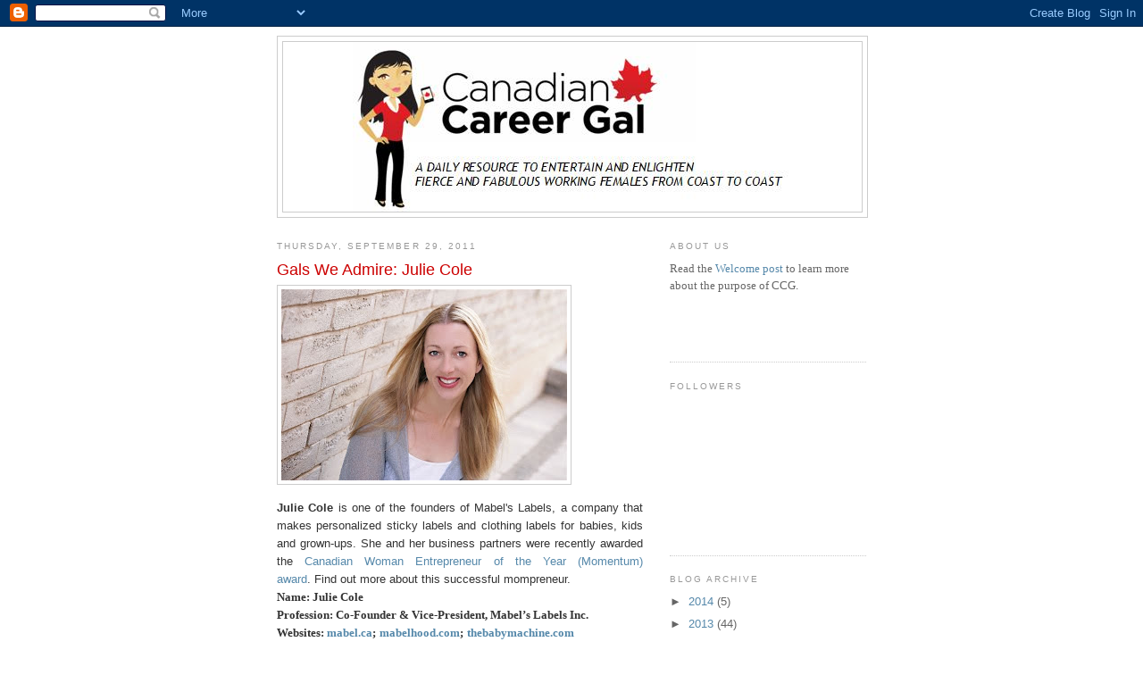

--- FILE ---
content_type: text/html; charset=UTF-8
request_url: http://canadiancareergal.blogspot.com/2011/09/gals-we-admire-julie-cole.html
body_size: 11149
content:
<!DOCTYPE html>
<html dir='ltr' xmlns='http://www.w3.org/1999/xhtml' xmlns:b='http://www.google.com/2005/gml/b' xmlns:data='http://www.google.com/2005/gml/data' xmlns:expr='http://www.google.com/2005/gml/expr'>
<head>
<link href='https://www.blogger.com/static/v1/widgets/2944754296-widget_css_bundle.css' rel='stylesheet' type='text/css'/>
<meta content='text/html; charset=UTF-8' http-equiv='Content-Type'/>
<meta content='blogger' name='generator'/>
<link href='http://canadiancareergal.blogspot.com/favicon.ico' rel='icon' type='image/x-icon'/>
<link href='http://canadiancareergal.blogspot.com/2011/09/gals-we-admire-julie-cole.html' rel='canonical'/>
<link rel="alternate" type="application/atom+xml" title="CANADIAN CAREER GAL - Atom" href="http://canadiancareergal.blogspot.com/feeds/posts/default" />
<link rel="alternate" type="application/rss+xml" title="CANADIAN CAREER GAL - RSS" href="http://canadiancareergal.blogspot.com/feeds/posts/default?alt=rss" />
<link rel="service.post" type="application/atom+xml" title="CANADIAN CAREER GAL - Atom" href="https://www.blogger.com/feeds/639476932216587903/posts/default" />

<link rel="alternate" type="application/atom+xml" title="CANADIAN CAREER GAL - Atom" href="http://canadiancareergal.blogspot.com/feeds/6932739766712060062/comments/default" />
<!--Can't find substitution for tag [blog.ieCssRetrofitLinks]-->
<link href='https://blogger.googleusercontent.com/img/b/R29vZ2xl/AVvXsEjA2JEEO0ybVhGU1epLy-0yIpJGRDioOdj70jY7smB-EfDL_kV74vgcE0sMVsVwUOC5Juydlc3PSELUGcYsVDIZskth9fH64udbDHhAard6kMGfXKylgV7G-epxquIkvAaylJRH0BXdmTw/s320/Julie+photo+JJ+RBC+09.JPG' rel='image_src'/>
<meta content='http://canadiancareergal.blogspot.com/2011/09/gals-we-admire-julie-cole.html' property='og:url'/>
<meta content='Gals We Admire: Julie Cole' property='og:title'/>
<meta content=' Julie Cole  is one of the founders of Mabel&#39;s Labels, a company that makes personalized  sticky labels and clothing labels for babies, kids...' property='og:description'/>
<meta content='https://blogger.googleusercontent.com/img/b/R29vZ2xl/AVvXsEjA2JEEO0ybVhGU1epLy-0yIpJGRDioOdj70jY7smB-EfDL_kV74vgcE0sMVsVwUOC5Juydlc3PSELUGcYsVDIZskth9fH64udbDHhAard6kMGfXKylgV7G-epxquIkvAaylJRH0BXdmTw/w1200-h630-p-k-no-nu/Julie+photo+JJ+RBC+09.JPG' property='og:image'/>
<title>CANADIAN CAREER GAL: Gals We Admire: Julie Cole</title>
<style id='page-skin-1' type='text/css'><!--
/*
-----------------------------------------------
Blogger Template Style
Name:     Minima
Date:     26 Feb 2004
Updated by: Blogger Team
----------------------------------------------- */
/* Use this with templates/template-twocol.html */
body {
background:#ffffff;
margin:0;
color:#333333;
font:x-small Georgia Serif;
font-size/* */:/**/small;
font-size: /**/small;
text-align: center;
}
a:link {
color:#5588aa;
text-decoration:none;
}
a:visited {
color:#5588aa;
text-decoration:none;
}
a:hover {
color:#cc0000;
text-decoration:underline;
}
a img {
border-width:0;
}
/* Header
-----------------------------------------------
*/
#header-wrapper {
width:660px;
margin:0 auto 10px;
border:1px solid #cccccc;
}
#header-inner {
background-position: center;
margin-left: auto;
margin-right: auto;
}
#header {
margin: 5px;
border: 1px solid #cccccc;
text-align: center;
color:#cc0000;
}
#header h1 {
margin:5px 5px 0;
padding:15px 20px .25em;
line-height:1.2em;
text-transform:uppercase;
letter-spacing:.2em;
font: normal normal 218% Trebuchet, Trebuchet MS, Arial, sans-serif;
}
#header a {
color:#cc0000;
text-decoration:none;
}
#header a:hover {
color:#cc0000;
}
#header .description {
margin:0 5px 5px;
padding:0 20px 15px;
max-width:700px;
text-transform:uppercase;
letter-spacing:.2em;
line-height: 1.4em;
font: normal normal 78% 'Trebuchet MS', Trebuchet, Arial, Verdana, Sans-serif;
color: #cc0000;
}
#header img {
margin-left: auto;
margin-right: auto;
}
/* Outer-Wrapper
----------------------------------------------- */
#outer-wrapper {
width: 660px;
margin:0 auto;
padding:10px;
text-align:left;
font: normal normal 100% 'Trebuchet MS', Trebuchet, sans-serif;
}
#main-wrapper {
width: 410px;
float: left;
word-wrap: break-word; /* fix for long text breaking sidebar float in IE */
overflow: hidden;     /* fix for long non-text content breaking IE sidebar float */
}
#sidebar-wrapper {
width: 220px;
float: right;
word-wrap: break-word; /* fix for long text breaking sidebar float in IE */
overflow: hidden;      /* fix for long non-text content breaking IE sidebar float */
}
/* Headings
----------------------------------------------- */
h2 {
margin:1.5em 0 .75em;
font:normal normal 78% 'Trebuchet MS',Trebuchet,Arial,Verdana,Sans-serif;
line-height: 1.4em;
text-transform:uppercase;
letter-spacing:.2em;
color:#999999;
}
/* Posts
-----------------------------------------------
*/
h2.date-header {
margin:1.5em 0 .5em;
}
.post {
margin:.5em 0 1.5em;
border-bottom:1px dotted #cccccc;
padding-bottom:1.5em;
}
.post h3 {
margin:.25em 0 0;
padding:0 0 4px;
font-size:140%;
font-weight:normal;
line-height:1.4em;
color:#cc0000;
}
.post h3 a, .post h3 a:visited, .post h3 strong {
display:block;
text-decoration:none;
color:#cc0000;
font-weight:normal;
}
.post h3 strong, .post h3 a:hover {
color:#333333;
}
.post-body {
margin:0 0 .75em;
line-height:1.6em;
}
.post-body blockquote {
line-height:1.3em;
}
.post-footer {
margin: .75em 0;
color:#999999;
text-transform:uppercase;
letter-spacing:.1em;
font: normal normal 78% 'Trebuchet MS', Trebuchet, Arial, Verdana, Sans-serif;
line-height: 1.4em;
}
.comment-link {
margin-left:.6em;
}
.post img, table.tr-caption-container {
padding:4px;
border:1px solid #cccccc;
}
.tr-caption-container img {
border: none;
padding: 0;
}
.post blockquote {
margin:1em 20px;
}
.post blockquote p {
margin:.75em 0;
}
/* Comments
----------------------------------------------- */
#comments h4 {
margin:1em 0;
font-weight: bold;
line-height: 1.4em;
text-transform:uppercase;
letter-spacing:.2em;
color: #999999;
}
#comments-block {
margin:1em 0 1.5em;
line-height:1.6em;
}
#comments-block .comment-author {
margin:.5em 0;
}
#comments-block .comment-body {
margin:.25em 0 0;
}
#comments-block .comment-footer {
margin:-.25em 0 2em;
line-height: 1.4em;
text-transform:uppercase;
letter-spacing:.1em;
}
#comments-block .comment-body p {
margin:0 0 .75em;
}
.deleted-comment {
font-style:italic;
color:gray;
}
#blog-pager-newer-link {
float: left;
}
#blog-pager-older-link {
float: right;
}
#blog-pager {
text-align: center;
}
.feed-links {
clear: both;
line-height: 2.5em;
}
/* Sidebar Content
----------------------------------------------- */
.sidebar {
color: #666666;
line-height: 1.5em;
}
.sidebar ul {
list-style:none;
margin:0 0 0;
padding:0 0 0;
}
.sidebar li {
margin:0;
padding-top:0;
padding-right:0;
padding-bottom:.25em;
padding-left:15px;
text-indent:-15px;
line-height:1.5em;
}
.sidebar .widget, .main .widget {
border-bottom:1px dotted #cccccc;
margin:0 0 1.5em;
padding:0 0 1.5em;
}
.main .Blog {
border-bottom-width: 0;
}
/* Profile
----------------------------------------------- */
.profile-img {
float: left;
margin-top: 0;
margin-right: 5px;
margin-bottom: 5px;
margin-left: 0;
padding: 4px;
border: 1px solid #cccccc;
}
.profile-data {
margin:0;
text-transform:uppercase;
letter-spacing:.1em;
font: normal normal 78% 'Trebuchet MS', Trebuchet, Arial, Verdana, Sans-serif;
color: #999999;
font-weight: bold;
line-height: 1.6em;
}
.profile-datablock {
margin:.5em 0 .5em;
}
.profile-textblock {
margin: 0.5em 0;
line-height: 1.6em;
}
.profile-link {
font: normal normal 78% 'Trebuchet MS', Trebuchet, Arial, Verdana, Sans-serif;
text-transform: uppercase;
letter-spacing: .1em;
}
/* Footer
----------------------------------------------- */
#footer {
width:660px;
clear:both;
margin:0 auto;
padding-top:15px;
line-height: 1.6em;
text-transform:uppercase;
letter-spacing:.1em;
text-align: center;
}

--></style>
<link href='https://www.blogger.com/dyn-css/authorization.css?targetBlogID=639476932216587903&amp;zx=8fa66b44-20ca-44a5-9cf1-c752e97de5cd' media='none' onload='if(media!=&#39;all&#39;)media=&#39;all&#39;' rel='stylesheet'/><noscript><link href='https://www.blogger.com/dyn-css/authorization.css?targetBlogID=639476932216587903&amp;zx=8fa66b44-20ca-44a5-9cf1-c752e97de5cd' rel='stylesheet'/></noscript>
<meta name='google-adsense-platform-account' content='ca-host-pub-1556223355139109'/>
<meta name='google-adsense-platform-domain' content='blogspot.com'/>

</head>
<body>
<div class='navbar section' id='navbar'><div class='widget Navbar' data-version='1' id='Navbar1'><script type="text/javascript">
    function setAttributeOnload(object, attribute, val) {
      if(window.addEventListener) {
        window.addEventListener('load',
          function(){ object[attribute] = val; }, false);
      } else {
        window.attachEvent('onload', function(){ object[attribute] = val; });
      }
    }
  </script>
<div id="navbar-iframe-container"></div>
<script type="text/javascript" src="https://apis.google.com/js/platform.js"></script>
<script type="text/javascript">
      gapi.load("gapi.iframes:gapi.iframes.style.bubble", function() {
        if (gapi.iframes && gapi.iframes.getContext) {
          gapi.iframes.getContext().openChild({
              url: 'https://www.blogger.com/navbar/639476932216587903?po\x3d6932739766712060062\x26origin\x3dhttp://canadiancareergal.blogspot.com',
              where: document.getElementById("navbar-iframe-container"),
              id: "navbar-iframe"
          });
        }
      });
    </script><script type="text/javascript">
(function() {
var script = document.createElement('script');
script.type = 'text/javascript';
script.src = '//pagead2.googlesyndication.com/pagead/js/google_top_exp.js';
var head = document.getElementsByTagName('head')[0];
if (head) {
head.appendChild(script);
}})();
</script>
</div></div>
<div id='outer-wrapper'><div id='wrap2'>
<!-- skip links for text browsers -->
<span id='skiplinks' style='display:none;'>
<a href='#main'>skip to main </a> |
      <a href='#sidebar'>skip to sidebar</a>
</span>
<div id='header-wrapper'>
<div class='header section' id='header'><div class='widget Header' data-version='1' id='Header1'>
<div id='header-inner'>
<a href='http://canadiancareergal.blogspot.com/' style='display: block'>
<img alt='CANADIAN CAREER GAL' height='190px; ' id='Header1_headerimg' src='https://blogger.googleusercontent.com/img/b/R29vZ2xl/AVvXsEj6X702H9P9Phc7H7P5UHst5Tb84Ja-o7lHf8H0lL3KOxRc4dT-EHQbpipGFlnc43krDUD1_hktSbC7iEE7I_oqspd58OeTfrsXjJOvDzF25B3szPGue9J1Xe5XrYlJmuigebk6YOevZvE/s1600/ccg-logo.JPG' style='display: block' width='492px; '/>
</a>
</div>
</div></div>
</div>
<div id='content-wrapper'>
<div id='crosscol-wrapper' style='text-align:center'>
<div class='crosscol no-items section' id='crosscol'></div>
</div>
<div id='main-wrapper'>
<div class='main section' id='main'><div class='widget Blog' data-version='1' id='Blog1'>
<div class='blog-posts hfeed'>

          <div class="date-outer">
        
<h2 class='date-header'><span>Thursday, September 29, 2011</span></h2>

          <div class="date-posts">
        
<div class='post-outer'>
<div class='post hentry uncustomized-post-template'>
<a name='6932739766712060062'></a>
<h3 class='post-title entry-title'>
Gals We Admire: Julie Cole
</h3>
<div class='post-header'>
<div class='post-header-line-1'></div>
</div>
<div class='post-body entry-content' id='post-body-6932739766712060062'>
<a href="https://blogger.googleusercontent.com/img/b/R29vZ2xl/AVvXsEjA2JEEO0ybVhGU1epLy-0yIpJGRDioOdj70jY7smB-EfDL_kV74vgcE0sMVsVwUOC5Juydlc3PSELUGcYsVDIZskth9fH64udbDHhAard6kMGfXKylgV7G-epxquIkvAaylJRH0BXdmTw/s1600/Julie+photo+JJ+RBC+09.JPG" style="font-family: trebuchet ms;"><img alt="" border="0" id="BLOGGER_PHOTO_ID_5603268879527223682" src="https://blogger.googleusercontent.com/img/b/R29vZ2xl/AVvXsEjA2JEEO0ybVhGU1epLy-0yIpJGRDioOdj70jY7smB-EfDL_kV74vgcE0sMVsVwUOC5Juydlc3PSELUGcYsVDIZskth9fH64udbDHhAard6kMGfXKylgV7G-epxquIkvAaylJRH0BXdmTw/s320/Julie+photo+JJ+RBC+09.JPG" style="cursor: pointer; height: 214px; margin: 0pt 10px 10px 0pt; width: 320px;" /></a><br />
<div style="text-align: justify;"><span class="Apple-style-span" style="font-family: 'Trebuchet MS', sans-serif;"><b>Julie Cole</b> is one of the founders of Mabel's Labels, a company that makes personalized&nbsp;</span><span class="Apple-style-span" style="font-family: 'Trebuchet MS', sans-serif;">sticky labels and clothing labels for babies, kids and grown-ups. She and her business partners were recently awarded the <a href="http://www.theawards.ca/cwea/" target="_blank">Canadian Woman Entrepreneur of the Year (Momentum) award</a>.&nbsp;</span><span class="Apple-style-span" style="font-family: 'Trebuchet MS', sans-serif;">Find out more about this successful mompreneur.</span></div><a name="more"></a><div style="text-align: justify;"><span class="Apple-style-span" style="font-family: 'trebuchet ms';"><b>Name: Julie Cole</b></span></div><div style="text-align: justify;"><span style="font-family: 'trebuchet ms';"><b>Profession: Co-Founder &amp; Vice-President, Mabel&#8217;s Labels Inc.</b></span></div><div style="text-align: justify;"><b><span style="font-family: 'trebuchet ms';">Websites: <a href="http://www.mabel.ca/" target="_blank">mabel.ca</a>;</span> <span style="font-family: 'trebuchet ms';"><a href="http://www.mabelhood.com/" target="_blank">mabelhood.com</a>;</span> <span style="font-family: 'trebuchet ms';"><a href="http://www.thebabymachine.com/" target="_blank">thebabymachine.com</a></span></b></div><div style="text-align: justify;"><b><span style="font-family: 'trebuchet ms';">Twitter handle:</span><span class="Apple-style-span" style="font-family: 'Trebuchet MS', sans-serif;"> <a href="http://twitter.com/juliecole" target="_blank">@juliecole</a>, <a href="http://twitter.com/mabelhood" target="_blank">@mabelhood</a></span></b></div><div style="text-align: justify;"><span style="font-family: 'trebuchet ms'; font-weight: bold;"><br />
</span></div><div style="text-align: justify;"><span style="font-family: 'trebuchet ms'; font-weight: bold;">Describe your typical work day, from start to finish</span></div><div style="text-align: justify;"><span style="font-family: 'trebuchet ms';">As a busy mom of six, a blogger and an entrepreneur, every day looks different. I split my time between working at the Mabel&#8217;s Labels HQ, and working from home. As our company spokesperson, I do attend many events, write blogs and articles, and have interviews. I seem to find myself in quite a few meetings as well. I take each day as it comes!</span></div><div style="text-align: justify;"><span class="Apple-style-span" style="font-family: 'trebuchet ms';"><b><br />
</b></span></div><div style="text-align: justify;"><span style="font-family: 'trebuchet ms'; font-weight: bold;">When you were a kid, what did you want to grow up to be?</span></div><div style="text-align: justify;"><span style="font-family: 'trebuchet ms';">Originally I wanted to be a cashier at the grocery store, but when I realized that the cashier doesn&#8217;t actually get to keep all the money, I changed my mind. By the time I was in university, I knew I would like to become a lawyer, but once we launched Mabel&#8217;s Labels, I never looked back!</span></div><div style="text-align: justify;"><span style="font-family: 'trebuchet ms'; font-weight: bold;"><br />
</span></div><div style="text-align: justify;"><span style="font-family: 'trebuchet ms'; font-weight: bold;">What do you enjoy most about your job?</span><br />
<span style="font-family: 'trebuchet ms';">The community! Mabel&#8217;s Labels has an incredible spirit and we connect with customers and online friends continuously. We have a very active Facebook fan page, with over 32,000 fans. We use that to engage, interact and get feedback from our community.</span></div><div style="text-align: justify;"><span style="font-family: 'trebuchet ms'; font-weight: bold;"><br />
</span></div><div style="text-align: justify;"><span style="font-family: 'trebuchet ms'; font-weight: bold;">What do you find to be the biggest challenge in your profession?</span></div><div style="text-align: justify;"><span style="font-family: 'trebuchet ms';">Being an entrepreneur is challenging because everything you do involves risk!  We brought a product to market that was virtually non-existent. As such, there was an educational piece to our product: showing people that they needed Mabel&#8217;s Labels! Fortunately, because of the nature of our cute and practical products, this came quite easily. Something else that can be a challenge is having four business partners. This has many advantages because it allows us to divide up the workload and the risk! But, it also means that you have four different opinions coming to the table and it can be feisty, but always fun! It is also always a challenge dealing with the issues a company faces when it is growing quickly and changing constantly.</span> </div><div style="text-align: justify;"><span style="font-family: 'trebuchet ms';"><br />
</span></div><span style="font-family: 'trebuchet ms';"></span><br />
<div style="text-align: justify;"><span style="font-family: 'trebuchet ms';"><span class="Apple-style-span" style="font-family: Times;"><span style="font-family: 'trebuchet ms';"><span style="font-weight: bold;">Do you believe you had a "calling" for your profession?</span></span></span></span></div><div style="text-align: justify;"><span style="font-family: 'trebuchet ms';"><span class="Apple-style-span" style="font-family: Times;"><span style="font-family: 'trebuchet ms';">I don&#8217;t believe I had a calling exactly - I became an entrepreneur for two reasons: a good idea combined with a desire to leave the traditional workforce. One of my business partners, however, is very entrepreneurial and was likely genetically programmed to start a business!</span></span></span></div><div style="text-align: justify;"><span style="font-family: 'trebuchet ms';"><span class="Apple-style-span" style="font-family: Times;"><span style="font-family: 'trebuchet ms'; font-weight: bold;"><br />
</span></span></span></div><div style="text-align: justify;"><span style="font-family: 'trebuchet ms';"><span class="Apple-style-span" style="font-family: Times;"><span style="font-family: 'trebuchet ms'; font-weight: bold;">What are the three most important pieces of career advice you would give to other Canadian Career Gals?</span></span></span></div><span style="font-family: 'trebuchet ms';"></span><br />
<div style="text-align: justify;"><span style="font-family: 'trebuchet ms';"><span class="Apple-style-span" style="font-family: Times;"><span style="font-family: 'trebuchet ms';"><span style="font-weight: bold;">If you don&#8217;t love it, don&#8217;t do it.</span> This applies to everything &#8211; from how an ad looks, how a phrase in your brochure sounds, to the actual work you do every day.</span></span><span class="Apple-style-span" style="font-family: Times;"> </span></span></div><span style="font-family: 'trebuchet ms';"><div style="text-align: justify;"><span style="font-weight: bold;"><br />
</span></div><div style="text-align: justify;"><span style="font-weight: bold;">Don&#8217;t get so busy working &#8220;in&#8221; your business that you forget that you need to work &#8220;on&#8221; the business.</span> Someone needs to be the visionary.</div></span><br />
<br />
<span style="font-family: 'trebuchet ms';"></span><br />
<div style="text-align: justify;"><span style="font-family: 'trebuchet ms';"><span style="font-weight: bold;">If you are toying with the idea of checking out social media, jump in and start now.</span> People are out there talking about your business and your profession. Do you want to be a part of that conversation? Yes, you do!</span></div>
<div style='clear: both;'></div>
</div>
<div class='post-footer'>
<div class='post-footer-line post-footer-line-1'>
<span class='post-author vcard'>
Posted by
<span class='fn'>Canadian Career Gal</span>
</span>
<span class='post-timestamp'>
at
<a class='timestamp-link' href='http://canadiancareergal.blogspot.com/2011/09/gals-we-admire-julie-cole.html' rel='bookmark' title='permanent link'><abbr class='published' title='2011-09-29T03:00:00-04:00'>3:00&#8239;AM</abbr></a>
</span>
<span class='reaction-buttons'>
</span>
<span class='star-ratings'>
</span>
<span class='post-comment-link'>
</span>
<span class='post-backlinks post-comment-link'>
</span>
<span class='post-icons'>
<span class='item-control blog-admin pid-572667'>
<a href='https://www.blogger.com/post-edit.g?blogID=639476932216587903&postID=6932739766712060062&from=pencil' title='Edit Post'>
<img alt='' class='icon-action' height='18' src='https://resources.blogblog.com/img/icon18_edit_allbkg.gif' width='18'/>
</a>
</span>
</span>
<div class='post-share-buttons goog-inline-block'>
</div>
</div>
<div class='post-footer-line post-footer-line-2'>
<span class='post-labels'>
Labels:
<a href='http://canadiancareergal.blogspot.com/search/label/career%20advice' rel='tag'>career advice</a>,
<a href='http://canadiancareergal.blogspot.com/search/label/career%20gal%20profiles' rel='tag'>career gal profiles</a>,
<a href='http://canadiancareergal.blogspot.com/search/label/gals%20we%20admire' rel='tag'>gals we admire</a>,
<a href='http://canadiancareergal.blogspot.com/search/label/GWA' rel='tag'>GWA</a>,
<a href='http://canadiancareergal.blogspot.com/search/label/thursday' rel='tag'>thursday</a>,
<a href='http://canadiancareergal.blogspot.com/search/label/working%20mom' rel='tag'>working mom</a>
</span>
</div>
<div class='post-footer-line post-footer-line-3'>
<span class='post-location'>
</span>
</div>
</div>
</div>
<div class='comments' id='comments'>
<a name='comments'></a>
<h4>
0
comments:
        
</h4>
<dl id='comments-block'>
<script type='text/javascript'>var CommentsCounter=0;</script>
</dl>
<p class='comment-footer'>
<div class='comment-form'>
<a name='comment-form'></a>
<h4 id='comment-post-message'>Post a Comment</h4>
<p>
</p>
<a href='https://www.blogger.com/comment/frame/639476932216587903?po=6932739766712060062&hl=en&saa=85391&origin=http://canadiancareergal.blogspot.com' id='comment-editor-src'></a>
<iframe allowtransparency='true' class='blogger-iframe-colorize blogger-comment-from-post' frameborder='0' height='410px' id='comment-editor' name='comment-editor' src='' width='100%'></iframe>
<script src='https://www.blogger.com/static/v1/jsbin/2830521187-comment_from_post_iframe.js' type='text/javascript'></script>
<script type='text/javascript'>
      BLOG_CMT_createIframe('https://www.blogger.com/rpc_relay.html');
    </script>
</div>
</p>
<div id='backlinks-container'>
<div id='Blog1_backlinks-container'>
</div>
</div>
</div>
</div>

        </div></div>
      
</div>
<div class='blog-pager' id='blog-pager'>
<span id='blog-pager-newer-link'>
<a class='blog-pager-newer-link' href='http://canadiancareergal.blogspot.com/2011/09/stereo-hearts-gym-class-heroes-feat.html' id='Blog1_blog-pager-newer-link' title='Newer Post'>Newer Post</a>
</span>
<span id='blog-pager-older-link'>
<a class='blog-pager-older-link' href='http://canadiancareergal.blogspot.com/2011/09/give-yourself-30-day-challenge.html' id='Blog1_blog-pager-older-link' title='Older Post'>Older Post</a>
</span>
<a class='home-link' href='http://canadiancareergal.blogspot.com/'>Home</a>
</div>
<div class='clear'></div>
<div class='post-feeds'>
<div class='feed-links'>
Subscribe to:
<a class='feed-link' href='http://canadiancareergal.blogspot.com/feeds/6932739766712060062/comments/default' target='_blank' type='application/atom+xml'>Post Comments (Atom)</a>
</div>
</div>
</div></div>
</div>
<div id='sidebar-wrapper'>
<div class='sidebar section' id='sidebar'><div class='widget Text' data-version='1' id='Text2'>
<h2 class='title'>About Us</h2>
<div class='widget-content'>
<span style="font-family:trebuchet ms;">Read the <a href="http://canadiancareergal.blogspot.com/2009/02/welcome-to-canadian-career-gal.html" target="_blank">Welcome post</a> to learn more about the purpose of CCG.</span><br/><br/><br/><div id="fb-root"></div><script src="http://connect.facebook.net/en_US/all.js#xfbml=1"></script><fb:like-box href="https://www.facebook.com/canadiancareergal" width="200" show_faces="true" stream="false" header="true"></fb:like-box>
</div>
<div class='clear'></div>
</div><div class='widget Followers' data-version='1' id='Followers2'>
<h2 class='title'>Followers</h2>
<div class='widget-content'>
<div id='Followers2-wrapper'>
<div style='margin-right:2px;'>
<div><script type="text/javascript" src="https://apis.google.com/js/platform.js"></script>
<div id="followers-iframe-container"></div>
<script type="text/javascript">
    window.followersIframe = null;
    function followersIframeOpen(url) {
      gapi.load("gapi.iframes", function() {
        if (gapi.iframes && gapi.iframes.getContext) {
          window.followersIframe = gapi.iframes.getContext().openChild({
            url: url,
            where: document.getElementById("followers-iframe-container"),
            messageHandlersFilter: gapi.iframes.CROSS_ORIGIN_IFRAMES_FILTER,
            messageHandlers: {
              '_ready': function(obj) {
                window.followersIframe.getIframeEl().height = obj.height;
              },
              'reset': function() {
                window.followersIframe.close();
                followersIframeOpen("https://www.blogger.com/followers/frame/639476932216587903?colors\x3dCgt0cmFuc3BhcmVudBILdHJhbnNwYXJlbnQaByM2NjY2NjYiByM1NTg4YWEqByNmZmZmZmYyByNjYzAwMDA6ByM2NjY2NjZCByM1NTg4YWFKByNjYzAwMDBSByM1NTg4YWFaC3RyYW5zcGFyZW50\x26pageSize\x3d21\x26hl\x3den\x26origin\x3dhttp://canadiancareergal.blogspot.com");
              },
              'open': function(url) {
                window.followersIframe.close();
                followersIframeOpen(url);
              }
            }
          });
        }
      });
    }
    followersIframeOpen("https://www.blogger.com/followers/frame/639476932216587903?colors\x3dCgt0cmFuc3BhcmVudBILdHJhbnNwYXJlbnQaByM2NjY2NjYiByM1NTg4YWEqByNmZmZmZmYyByNjYzAwMDA6ByM2NjY2NjZCByM1NTg4YWFKByNjYzAwMDBSByM1NTg4YWFaC3RyYW5zcGFyZW50\x26pageSize\x3d21\x26hl\x3den\x26origin\x3dhttp://canadiancareergal.blogspot.com");
  </script></div>
</div>
</div>
<div class='clear'></div>
</div>
</div><div class='widget BlogArchive' data-version='1' id='BlogArchive2'>
<h2>Blog Archive</h2>
<div class='widget-content'>
<div id='ArchiveList'>
<div id='BlogArchive2_ArchiveList'>
<ul class='hierarchy'>
<li class='archivedate collapsed'>
<a class='toggle' href='javascript:void(0)'>
<span class='zippy'>

        &#9658;&#160;
      
</span>
</a>
<a class='post-count-link' href='http://canadiancareergal.blogspot.com/2014/'>
2014
</a>
<span class='post-count' dir='ltr'>(5)</span>
<ul class='hierarchy'>
<li class='archivedate collapsed'>
<a class='toggle' href='javascript:void(0)'>
<span class='zippy'>

        &#9658;&#160;
      
</span>
</a>
<a class='post-count-link' href='http://canadiancareergal.blogspot.com/2014/12/'>
December
</a>
<span class='post-count' dir='ltr'>(5)</span>
</li>
</ul>
</li>
</ul>
<ul class='hierarchy'>
<li class='archivedate collapsed'>
<a class='toggle' href='javascript:void(0)'>
<span class='zippy'>

        &#9658;&#160;
      
</span>
</a>
<a class='post-count-link' href='http://canadiancareergal.blogspot.com/2013/'>
2013
</a>
<span class='post-count' dir='ltr'>(44)</span>
<ul class='hierarchy'>
<li class='archivedate collapsed'>
<a class='toggle' href='javascript:void(0)'>
<span class='zippy'>

        &#9658;&#160;
      
</span>
</a>
<a class='post-count-link' href='http://canadiancareergal.blogspot.com/2013/11/'>
November
</a>
<span class='post-count' dir='ltr'>(1)</span>
</li>
</ul>
<ul class='hierarchy'>
<li class='archivedate collapsed'>
<a class='toggle' href='javascript:void(0)'>
<span class='zippy'>

        &#9658;&#160;
      
</span>
</a>
<a class='post-count-link' href='http://canadiancareergal.blogspot.com/2013/10/'>
October
</a>
<span class='post-count' dir='ltr'>(13)</span>
</li>
</ul>
<ul class='hierarchy'>
<li class='archivedate collapsed'>
<a class='toggle' href='javascript:void(0)'>
<span class='zippy'>

        &#9658;&#160;
      
</span>
</a>
<a class='post-count-link' href='http://canadiancareergal.blogspot.com/2013/09/'>
September
</a>
<span class='post-count' dir='ltr'>(19)</span>
</li>
</ul>
<ul class='hierarchy'>
<li class='archivedate collapsed'>
<a class='toggle' href='javascript:void(0)'>
<span class='zippy'>

        &#9658;&#160;
      
</span>
</a>
<a class='post-count-link' href='http://canadiancareergal.blogspot.com/2013/08/'>
August
</a>
<span class='post-count' dir='ltr'>(5)</span>
</li>
</ul>
<ul class='hierarchy'>
<li class='archivedate collapsed'>
<a class='toggle' href='javascript:void(0)'>
<span class='zippy'>

        &#9658;&#160;
      
</span>
</a>
<a class='post-count-link' href='http://canadiancareergal.blogspot.com/2013/07/'>
July
</a>
<span class='post-count' dir='ltr'>(6)</span>
</li>
</ul>
</li>
</ul>
<ul class='hierarchy'>
<li class='archivedate collapsed'>
<a class='toggle' href='javascript:void(0)'>
<span class='zippy'>

        &#9658;&#160;
      
</span>
</a>
<a class='post-count-link' href='http://canadiancareergal.blogspot.com/2012/'>
2012
</a>
<span class='post-count' dir='ltr'>(104)</span>
<ul class='hierarchy'>
<li class='archivedate collapsed'>
<a class='toggle' href='javascript:void(0)'>
<span class='zippy'>

        &#9658;&#160;
      
</span>
</a>
<a class='post-count-link' href='http://canadiancareergal.blogspot.com/2012/11/'>
November
</a>
<span class='post-count' dir='ltr'>(1)</span>
</li>
</ul>
<ul class='hierarchy'>
<li class='archivedate collapsed'>
<a class='toggle' href='javascript:void(0)'>
<span class='zippy'>

        &#9658;&#160;
      
</span>
</a>
<a class='post-count-link' href='http://canadiancareergal.blogspot.com/2012/10/'>
October
</a>
<span class='post-count' dir='ltr'>(6)</span>
</li>
</ul>
<ul class='hierarchy'>
<li class='archivedate collapsed'>
<a class='toggle' href='javascript:void(0)'>
<span class='zippy'>

        &#9658;&#160;
      
</span>
</a>
<a class='post-count-link' href='http://canadiancareergal.blogspot.com/2012/09/'>
September
</a>
<span class='post-count' dir='ltr'>(10)</span>
</li>
</ul>
<ul class='hierarchy'>
<li class='archivedate collapsed'>
<a class='toggle' href='javascript:void(0)'>
<span class='zippy'>

        &#9658;&#160;
      
</span>
</a>
<a class='post-count-link' href='http://canadiancareergal.blogspot.com/2012/08/'>
August
</a>
<span class='post-count' dir='ltr'>(4)</span>
</li>
</ul>
<ul class='hierarchy'>
<li class='archivedate collapsed'>
<a class='toggle' href='javascript:void(0)'>
<span class='zippy'>

        &#9658;&#160;
      
</span>
</a>
<a class='post-count-link' href='http://canadiancareergal.blogspot.com/2012/06/'>
June
</a>
<span class='post-count' dir='ltr'>(16)</span>
</li>
</ul>
<ul class='hierarchy'>
<li class='archivedate collapsed'>
<a class='toggle' href='javascript:void(0)'>
<span class='zippy'>

        &#9658;&#160;
      
</span>
</a>
<a class='post-count-link' href='http://canadiancareergal.blogspot.com/2012/05/'>
May
</a>
<span class='post-count' dir='ltr'>(7)</span>
</li>
</ul>
<ul class='hierarchy'>
<li class='archivedate collapsed'>
<a class='toggle' href='javascript:void(0)'>
<span class='zippy'>

        &#9658;&#160;
      
</span>
</a>
<a class='post-count-link' href='http://canadiancareergal.blogspot.com/2012/04/'>
April
</a>
<span class='post-count' dir='ltr'>(9)</span>
</li>
</ul>
<ul class='hierarchy'>
<li class='archivedate collapsed'>
<a class='toggle' href='javascript:void(0)'>
<span class='zippy'>

        &#9658;&#160;
      
</span>
</a>
<a class='post-count-link' href='http://canadiancareergal.blogspot.com/2012/03/'>
March
</a>
<span class='post-count' dir='ltr'>(20)</span>
</li>
</ul>
<ul class='hierarchy'>
<li class='archivedate collapsed'>
<a class='toggle' href='javascript:void(0)'>
<span class='zippy'>

        &#9658;&#160;
      
</span>
</a>
<a class='post-count-link' href='http://canadiancareergal.blogspot.com/2012/02/'>
February
</a>
<span class='post-count' dir='ltr'>(13)</span>
</li>
</ul>
<ul class='hierarchy'>
<li class='archivedate collapsed'>
<a class='toggle' href='javascript:void(0)'>
<span class='zippy'>

        &#9658;&#160;
      
</span>
</a>
<a class='post-count-link' href='http://canadiancareergal.blogspot.com/2012/01/'>
January
</a>
<span class='post-count' dir='ltr'>(18)</span>
</li>
</ul>
</li>
</ul>
<ul class='hierarchy'>
<li class='archivedate expanded'>
<a class='toggle' href='javascript:void(0)'>
<span class='zippy toggle-open'>

        &#9660;&#160;
      
</span>
</a>
<a class='post-count-link' href='http://canadiancareergal.blogspot.com/2011/'>
2011
</a>
<span class='post-count' dir='ltr'>(153)</span>
<ul class='hierarchy'>
<li class='archivedate collapsed'>
<a class='toggle' href='javascript:void(0)'>
<span class='zippy'>

        &#9658;&#160;
      
</span>
</a>
<a class='post-count-link' href='http://canadiancareergal.blogspot.com/2011/12/'>
December
</a>
<span class='post-count' dir='ltr'>(14)</span>
</li>
</ul>
<ul class='hierarchy'>
<li class='archivedate collapsed'>
<a class='toggle' href='javascript:void(0)'>
<span class='zippy'>

        &#9658;&#160;
      
</span>
</a>
<a class='post-count-link' href='http://canadiancareergal.blogspot.com/2011/11/'>
November
</a>
<span class='post-count' dir='ltr'>(22)</span>
</li>
</ul>
<ul class='hierarchy'>
<li class='archivedate collapsed'>
<a class='toggle' href='javascript:void(0)'>
<span class='zippy'>

        &#9658;&#160;
      
</span>
</a>
<a class='post-count-link' href='http://canadiancareergal.blogspot.com/2011/10/'>
October
</a>
<span class='post-count' dir='ltr'>(22)</span>
</li>
</ul>
<ul class='hierarchy'>
<li class='archivedate expanded'>
<a class='toggle' href='javascript:void(0)'>
<span class='zippy toggle-open'>

        &#9660;&#160;
      
</span>
</a>
<a class='post-count-link' href='http://canadiancareergal.blogspot.com/2011/09/'>
September
</a>
<span class='post-count' dir='ltr'>(21)</span>
<ul class='posts'>
<li><a href='http://canadiancareergal.blogspot.com/2011/09/stereo-hearts-gym-class-heroes-feat.html'>Stereo Hearts - Gym Class Heroes feat. Adam Levine</a></li>
<li><a href='http://canadiancareergal.blogspot.com/2011/09/gals-we-admire-julie-cole.html'>Gals We Admire: Julie Cole</a></li>
<li><a href='http://canadiancareergal.blogspot.com/2011/09/give-yourself-30-day-challenge.html'>Give Yourself a 30 Day Challenge</a></li>
<li><a href='http://canadiancareergal.blogspot.com/2011/09/if-skirt-fits.html'>If the Skirt Fits</a></li>
<li><a href='http://canadiancareergal.blogspot.com/2011/09/true-colours.html'>True Colours</a></li>
<li><a href='http://canadiancareergal.blogspot.com/2011/09/move-along-all-american-rejects.html'>Move Along - The All-American Rejects</a></li>
<li><a href='http://canadiancareergal.blogspot.com/2011/09/gals-we-admire-pam-mazzuca-prebeg.html'>Gals We Admire: Pam Mazzuca Prebeg</a></li>
<li><a href='http://canadiancareergal.blogspot.com/2011/09/5-public-speaking-tips.html'>5 Public Speaking Tips</a></li>
<li><a href='http://canadiancareergal.blogspot.com/2011/09/11-steps-for-creating-ultimate.html'>11 Steps for Creating the Ultimate Financial Plan</a></li>
<li><a href='http://canadiancareergal.blogspot.com/2011/09/on-floor-jennifer-lopez-feat-pitbull.html'>On The Floor - Jennifer Lopez feat. Pitbull</a></li>
<li><a href='http://canadiancareergal.blogspot.com/2011/05/gals-we-admire-rebekah-pearse.html'>Gals We Admire: Rebekah Pearse</a></li>
<li><a href='http://canadiancareergal.blogspot.com/2011/09/girl-effect-solution-to-poverty.html'>The Girl Effect: A Solution to Poverty</a></li>
<li><a href='http://canadiancareergal.blogspot.com/2011/09/5-ways-to-not-get-fired.html'>5 Ways to NOT Get Fired</a></li>
<li><a href='http://canadiancareergal.blogspot.com/2011/09/decadent-lip-trio.html'>Decadent Lip Trio</a></li>
<li><a href='http://canadiancareergal.blogspot.com/2011/09/take-over-control-afrojack-featuring.html'>Take Over Control - Afrojack featuring Eva Simons</a></li>
<li><a href='http://canadiancareergal.blogspot.com/2011/09/gals-we-admire-kara-downs.html'>Gals We Admire: Kara Downs</a></li>
<li><a href='http://canadiancareergal.blogspot.com/2011/09/how-to-write-resume-that-gets-noticed.html'>How to Write a Resume that Gets Noticed</a></li>
<li><a href='http://canadiancareergal.blogspot.com/2011/09/key-to-work-productivity.html'>The Key to Work Productivity</a></li>
<li><a href='http://canadiancareergal.blogspot.com/2011/09/extreme-support.html'>Extreme Support</a></li>
<li><a href='http://canadiancareergal.blogspot.com/2011/09/moves-like-jagger-maroon-5-featuring.html'>Moves Like Jagger - Maroon 5 featuring Christina A...</a></li>
<li><a href='http://canadiancareergal.blogspot.com/2011/09/gals-we-admire-chantel-simmons.html'>Gals We Admire: Chantel Simmons</a></li>
</ul>
</li>
</ul>
<ul class='hierarchy'>
<li class='archivedate collapsed'>
<a class='toggle' href='javascript:void(0)'>
<span class='zippy'>

        &#9658;&#160;
      
</span>
</a>
<a class='post-count-link' href='http://canadiancareergal.blogspot.com/2011/08/'>
August
</a>
<span class='post-count' dir='ltr'>(23)</span>
</li>
</ul>
<ul class='hierarchy'>
<li class='archivedate collapsed'>
<a class='toggle' href='javascript:void(0)'>
<span class='zippy'>

        &#9658;&#160;
      
</span>
</a>
<a class='post-count-link' href='http://canadiancareergal.blogspot.com/2011/07/'>
July
</a>
<span class='post-count' dir='ltr'>(20)</span>
</li>
</ul>
<ul class='hierarchy'>
<li class='archivedate collapsed'>
<a class='toggle' href='javascript:void(0)'>
<span class='zippy'>

        &#9658;&#160;
      
</span>
</a>
<a class='post-count-link' href='http://canadiancareergal.blogspot.com/2011/06/'>
June
</a>
<span class='post-count' dir='ltr'>(23)</span>
</li>
</ul>
<ul class='hierarchy'>
<li class='archivedate collapsed'>
<a class='toggle' href='javascript:void(0)'>
<span class='zippy'>

        &#9658;&#160;
      
</span>
</a>
<a class='post-count-link' href='http://canadiancareergal.blogspot.com/2011/05/'>
May
</a>
<span class='post-count' dir='ltr'>(8)</span>
</li>
</ul>
</li>
</ul>
<ul class='hierarchy'>
<li class='archivedate collapsed'>
<a class='toggle' href='javascript:void(0)'>
<span class='zippy'>

        &#9658;&#160;
      
</span>
</a>
<a class='post-count-link' href='http://canadiancareergal.blogspot.com/2010/'>
2010
</a>
<span class='post-count' dir='ltr'>(7)</span>
<ul class='hierarchy'>
<li class='archivedate collapsed'>
<a class='toggle' href='javascript:void(0)'>
<span class='zippy'>

        &#9658;&#160;
      
</span>
</a>
<a class='post-count-link' href='http://canadiancareergal.blogspot.com/2010/08/'>
August
</a>
<span class='post-count' dir='ltr'>(5)</span>
</li>
</ul>
<ul class='hierarchy'>
<li class='archivedate collapsed'>
<a class='toggle' href='javascript:void(0)'>
<span class='zippy'>

        &#9658;&#160;
      
</span>
</a>
<a class='post-count-link' href='http://canadiancareergal.blogspot.com/2010/07/'>
July
</a>
<span class='post-count' dir='ltr'>(2)</span>
</li>
</ul>
</li>
</ul>
<ul class='hierarchy'>
<li class='archivedate collapsed'>
<a class='toggle' href='javascript:void(0)'>
<span class='zippy'>

        &#9658;&#160;
      
</span>
</a>
<a class='post-count-link' href='http://canadiancareergal.blogspot.com/2009/'>
2009
</a>
<span class='post-count' dir='ltr'>(145)</span>
<ul class='hierarchy'>
<li class='archivedate collapsed'>
<a class='toggle' href='javascript:void(0)'>
<span class='zippy'>

        &#9658;&#160;
      
</span>
</a>
<a class='post-count-link' href='http://canadiancareergal.blogspot.com/2009/09/'>
September
</a>
<span class='post-count' dir='ltr'>(3)</span>
</li>
</ul>
<ul class='hierarchy'>
<li class='archivedate collapsed'>
<a class='toggle' href='javascript:void(0)'>
<span class='zippy'>

        &#9658;&#160;
      
</span>
</a>
<a class='post-count-link' href='http://canadiancareergal.blogspot.com/2009/08/'>
August
</a>
<span class='post-count' dir='ltr'>(21)</span>
</li>
</ul>
<ul class='hierarchy'>
<li class='archivedate collapsed'>
<a class='toggle' href='javascript:void(0)'>
<span class='zippy'>

        &#9658;&#160;
      
</span>
</a>
<a class='post-count-link' href='http://canadiancareergal.blogspot.com/2009/07/'>
July
</a>
<span class='post-count' dir='ltr'>(23)</span>
</li>
</ul>
<ul class='hierarchy'>
<li class='archivedate collapsed'>
<a class='toggle' href='javascript:void(0)'>
<span class='zippy'>

        &#9658;&#160;
      
</span>
</a>
<a class='post-count-link' href='http://canadiancareergal.blogspot.com/2009/06/'>
June
</a>
<span class='post-count' dir='ltr'>(22)</span>
</li>
</ul>
<ul class='hierarchy'>
<li class='archivedate collapsed'>
<a class='toggle' href='javascript:void(0)'>
<span class='zippy'>

        &#9658;&#160;
      
</span>
</a>
<a class='post-count-link' href='http://canadiancareergal.blogspot.com/2009/05/'>
May
</a>
<span class='post-count' dir='ltr'>(21)</span>
</li>
</ul>
<ul class='hierarchy'>
<li class='archivedate collapsed'>
<a class='toggle' href='javascript:void(0)'>
<span class='zippy'>

        &#9658;&#160;
      
</span>
</a>
<a class='post-count-link' href='http://canadiancareergal.blogspot.com/2009/04/'>
April
</a>
<span class='post-count' dir='ltr'>(22)</span>
</li>
</ul>
<ul class='hierarchy'>
<li class='archivedate collapsed'>
<a class='toggle' href='javascript:void(0)'>
<span class='zippy'>

        &#9658;&#160;
      
</span>
</a>
<a class='post-count-link' href='http://canadiancareergal.blogspot.com/2009/03/'>
March
</a>
<span class='post-count' dir='ltr'>(22)</span>
</li>
</ul>
<ul class='hierarchy'>
<li class='archivedate collapsed'>
<a class='toggle' href='javascript:void(0)'>
<span class='zippy'>

        &#9658;&#160;
      
</span>
</a>
<a class='post-count-link' href='http://canadiancareergal.blogspot.com/2009/02/'>
February
</a>
<span class='post-count' dir='ltr'>(11)</span>
</li>
</ul>
</li>
</ul>
</div>
</div>
<div class='clear'></div>
</div>
</div><div class='widget BlogSearch' data-version='1' id='BlogSearch1'>
<h2 class='title'>Search This Blog</h2>
<div class='widget-content'>
<div id='BlogSearch1_form'>
<form action='http://canadiancareergal.blogspot.com/search' class='gsc-search-box' target='_top'>
<table cellpadding='0' cellspacing='0' class='gsc-search-box'>
<tbody>
<tr>
<td class='gsc-input'>
<input autocomplete='off' class='gsc-input' name='q' size='10' title='search' type='text' value=''/>
</td>
<td class='gsc-search-button'>
<input class='gsc-search-button' title='search' type='submit' value='Search'/>
</td>
</tr>
</tbody>
</table>
</form>
</div>
</div>
<div class='clear'></div>
</div><div class='widget Text' data-version='1' id='Text1'>
<h2 class='title'>Comments? Suggestions? Feedback?</h2>
<div class='widget-content'>
<span style="font-family:trebuchet ms;">Email us at <a href="mailto:canadiancareergal@gmail.com">canadiancareergal@gmail.com</a></span><br/>
</div>
<div class='clear'></div>
</div></div>
</div>
<!-- spacer for skins that want sidebar and main to be the same height-->
<div class='clear'>&#160;</div>
</div>
<!-- end content-wrapper -->
<div id='footer-wrapper'>
<div class='footer no-items section' id='footer'></div>
</div>
</div></div>
<!-- end outer-wrapper -->
<script type='text/javascript'>
var gaJsHost = (("https:" == document.location.protocol) ? "https://ssl." : "http://www.");
document.write(unescape("%3Cscript src='" + gaJsHost + "google-analytics.com/ga.js' type='text/javascript'%3E%3C/script%3E"));
</script>
<script type='text/javascript'>
try {
var pageTracker = _gat._getTracker("UA-7557146-1");
pageTracker._trackPageview();
} catch(err) {}</script>
<script type="text/javascript" src="https://www.blogger.com/static/v1/widgets/2028843038-widgets.js"></script>
<script type='text/javascript'>
window['__wavt'] = 'AOuZoY4yn9NAxpJSklWQHs_sGjA1SEzVZA:1769267933103';_WidgetManager._Init('//www.blogger.com/rearrange?blogID\x3d639476932216587903','//canadiancareergal.blogspot.com/2011/09/gals-we-admire-julie-cole.html','639476932216587903');
_WidgetManager._SetDataContext([{'name': 'blog', 'data': {'blogId': '639476932216587903', 'title': 'CANADIAN CAREER GAL', 'url': 'http://canadiancareergal.blogspot.com/2011/09/gals-we-admire-julie-cole.html', 'canonicalUrl': 'http://canadiancareergal.blogspot.com/2011/09/gals-we-admire-julie-cole.html', 'homepageUrl': 'http://canadiancareergal.blogspot.com/', 'searchUrl': 'http://canadiancareergal.blogspot.com/search', 'canonicalHomepageUrl': 'http://canadiancareergal.blogspot.com/', 'blogspotFaviconUrl': 'http://canadiancareergal.blogspot.com/favicon.ico', 'bloggerUrl': 'https://www.blogger.com', 'hasCustomDomain': false, 'httpsEnabled': true, 'enabledCommentProfileImages': true, 'gPlusViewType': 'FILTERED_POSTMOD', 'adultContent': false, 'analyticsAccountNumber': '', 'encoding': 'UTF-8', 'locale': 'en', 'localeUnderscoreDelimited': 'en', 'languageDirection': 'ltr', 'isPrivate': false, 'isMobile': false, 'isMobileRequest': false, 'mobileClass': '', 'isPrivateBlog': false, 'isDynamicViewsAvailable': true, 'feedLinks': '\x3clink rel\x3d\x22alternate\x22 type\x3d\x22application/atom+xml\x22 title\x3d\x22CANADIAN CAREER GAL - Atom\x22 href\x3d\x22http://canadiancareergal.blogspot.com/feeds/posts/default\x22 /\x3e\n\x3clink rel\x3d\x22alternate\x22 type\x3d\x22application/rss+xml\x22 title\x3d\x22CANADIAN CAREER GAL - RSS\x22 href\x3d\x22http://canadiancareergal.blogspot.com/feeds/posts/default?alt\x3drss\x22 /\x3e\n\x3clink rel\x3d\x22service.post\x22 type\x3d\x22application/atom+xml\x22 title\x3d\x22CANADIAN CAREER GAL - Atom\x22 href\x3d\x22https://www.blogger.com/feeds/639476932216587903/posts/default\x22 /\x3e\n\n\x3clink rel\x3d\x22alternate\x22 type\x3d\x22application/atom+xml\x22 title\x3d\x22CANADIAN CAREER GAL - Atom\x22 href\x3d\x22http://canadiancareergal.blogspot.com/feeds/6932739766712060062/comments/default\x22 /\x3e\n', 'meTag': '', 'adsenseHostId': 'ca-host-pub-1556223355139109', 'adsenseHasAds': false, 'adsenseAutoAds': false, 'boqCommentIframeForm': true, 'loginRedirectParam': '', 'isGoogleEverywhereLinkTooltipEnabled': true, 'view': '', 'dynamicViewsCommentsSrc': '//www.blogblog.com/dynamicviews/4224c15c4e7c9321/js/comments.js', 'dynamicViewsScriptSrc': '//www.blogblog.com/dynamicviews/6e0d22adcfa5abea', 'plusOneApiSrc': 'https://apis.google.com/js/platform.js', 'disableGComments': true, 'interstitialAccepted': false, 'sharing': {'platforms': [{'name': 'Get link', 'key': 'link', 'shareMessage': 'Get link', 'target': ''}, {'name': 'Facebook', 'key': 'facebook', 'shareMessage': 'Share to Facebook', 'target': 'facebook'}, {'name': 'BlogThis!', 'key': 'blogThis', 'shareMessage': 'BlogThis!', 'target': 'blog'}, {'name': 'X', 'key': 'twitter', 'shareMessage': 'Share to X', 'target': 'twitter'}, {'name': 'Pinterest', 'key': 'pinterest', 'shareMessage': 'Share to Pinterest', 'target': 'pinterest'}, {'name': 'Email', 'key': 'email', 'shareMessage': 'Email', 'target': 'email'}], 'disableGooglePlus': true, 'googlePlusShareButtonWidth': 0, 'googlePlusBootstrap': '\x3cscript type\x3d\x22text/javascript\x22\x3ewindow.___gcfg \x3d {\x27lang\x27: \x27en\x27};\x3c/script\x3e'}, 'hasCustomJumpLinkMessage': false, 'jumpLinkMessage': 'Read more', 'pageType': 'item', 'postId': '6932739766712060062', 'postImageThumbnailUrl': 'https://blogger.googleusercontent.com/img/b/R29vZ2xl/AVvXsEjA2JEEO0ybVhGU1epLy-0yIpJGRDioOdj70jY7smB-EfDL_kV74vgcE0sMVsVwUOC5Juydlc3PSELUGcYsVDIZskth9fH64udbDHhAard6kMGfXKylgV7G-epxquIkvAaylJRH0BXdmTw/s72-c/Julie+photo+JJ+RBC+09.JPG', 'postImageUrl': 'https://blogger.googleusercontent.com/img/b/R29vZ2xl/AVvXsEjA2JEEO0ybVhGU1epLy-0yIpJGRDioOdj70jY7smB-EfDL_kV74vgcE0sMVsVwUOC5Juydlc3PSELUGcYsVDIZskth9fH64udbDHhAard6kMGfXKylgV7G-epxquIkvAaylJRH0BXdmTw/s320/Julie+photo+JJ+RBC+09.JPG', 'pageName': 'Gals We Admire: Julie Cole', 'pageTitle': 'CANADIAN CAREER GAL: Gals We Admire: Julie Cole'}}, {'name': 'features', 'data': {}}, {'name': 'messages', 'data': {'edit': 'Edit', 'linkCopiedToClipboard': 'Link copied to clipboard!', 'ok': 'Ok', 'postLink': 'Post Link'}}, {'name': 'template', 'data': {'name': 'custom', 'localizedName': 'Custom', 'isResponsive': false, 'isAlternateRendering': false, 'isCustom': true}}, {'name': 'view', 'data': {'classic': {'name': 'classic', 'url': '?view\x3dclassic'}, 'flipcard': {'name': 'flipcard', 'url': '?view\x3dflipcard'}, 'magazine': {'name': 'magazine', 'url': '?view\x3dmagazine'}, 'mosaic': {'name': 'mosaic', 'url': '?view\x3dmosaic'}, 'sidebar': {'name': 'sidebar', 'url': '?view\x3dsidebar'}, 'snapshot': {'name': 'snapshot', 'url': '?view\x3dsnapshot'}, 'timeslide': {'name': 'timeslide', 'url': '?view\x3dtimeslide'}, 'isMobile': false, 'title': 'Gals We Admire: Julie Cole', 'description': ' Julie Cole  is one of the founders of Mabel\x27s Labels, a company that makes personalized\xa0 sticky labels and clothing labels for babies, kids...', 'featuredImage': 'https://blogger.googleusercontent.com/img/b/R29vZ2xl/AVvXsEjA2JEEO0ybVhGU1epLy-0yIpJGRDioOdj70jY7smB-EfDL_kV74vgcE0sMVsVwUOC5Juydlc3PSELUGcYsVDIZskth9fH64udbDHhAard6kMGfXKylgV7G-epxquIkvAaylJRH0BXdmTw/s320/Julie+photo+JJ+RBC+09.JPG', 'url': 'http://canadiancareergal.blogspot.com/2011/09/gals-we-admire-julie-cole.html', 'type': 'item', 'isSingleItem': true, 'isMultipleItems': false, 'isError': false, 'isPage': false, 'isPost': true, 'isHomepage': false, 'isArchive': false, 'isLabelSearch': false, 'postId': 6932739766712060062}}]);
_WidgetManager._RegisterWidget('_NavbarView', new _WidgetInfo('Navbar1', 'navbar', document.getElementById('Navbar1'), {}, 'displayModeFull'));
_WidgetManager._RegisterWidget('_HeaderView', new _WidgetInfo('Header1', 'header', document.getElementById('Header1'), {}, 'displayModeFull'));
_WidgetManager._RegisterWidget('_BlogView', new _WidgetInfo('Blog1', 'main', document.getElementById('Blog1'), {'cmtInteractionsEnabled': false, 'lightboxEnabled': true, 'lightboxModuleUrl': 'https://www.blogger.com/static/v1/jsbin/4049919853-lbx.js', 'lightboxCssUrl': 'https://www.blogger.com/static/v1/v-css/828616780-lightbox_bundle.css'}, 'displayModeFull'));
_WidgetManager._RegisterWidget('_TextView', new _WidgetInfo('Text2', 'sidebar', document.getElementById('Text2'), {}, 'displayModeFull'));
_WidgetManager._RegisterWidget('_FollowersView', new _WidgetInfo('Followers2', 'sidebar', document.getElementById('Followers2'), {}, 'displayModeFull'));
_WidgetManager._RegisterWidget('_BlogArchiveView', new _WidgetInfo('BlogArchive2', 'sidebar', document.getElementById('BlogArchive2'), {'languageDirection': 'ltr', 'loadingMessage': 'Loading\x26hellip;'}, 'displayModeFull'));
_WidgetManager._RegisterWidget('_BlogSearchView', new _WidgetInfo('BlogSearch1', 'sidebar', document.getElementById('BlogSearch1'), {}, 'displayModeFull'));
_WidgetManager._RegisterWidget('_TextView', new _WidgetInfo('Text1', 'sidebar', document.getElementById('Text1'), {}, 'displayModeFull'));
</script>
</body>
</html>